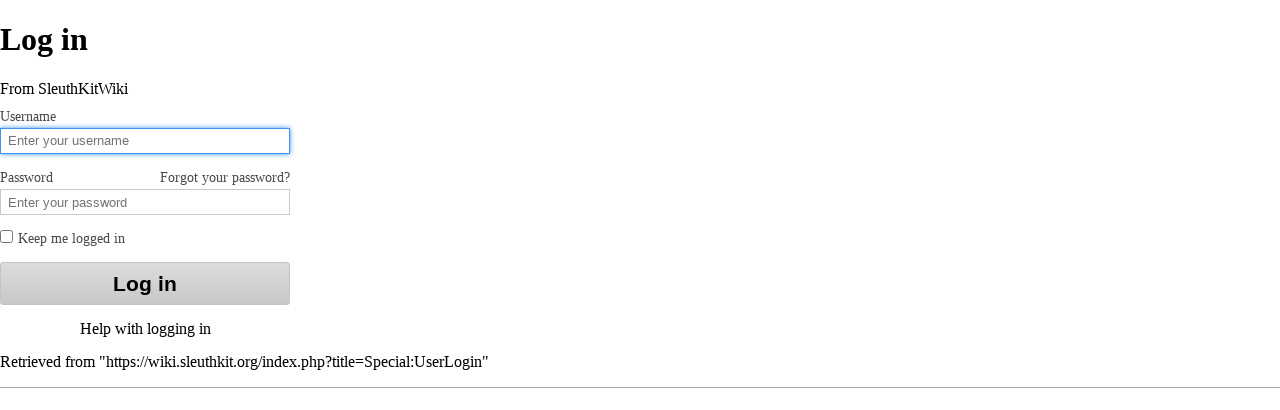

--- FILE ---
content_type: text/html; charset=UTF-8
request_url: https://wiki.sleuthkit.org/index.php?title=Special:UserLogin&returnto=Books+and+Courses&returntoquery=oldid%3D9&printable=yes
body_size: 3790
content:
<!DOCTYPE html>
<html lang="en" dir="ltr" class="client-nojs">
<head>
<meta charset="UTF-8" /><title>Log in - SleuthKitWiki</title>
<meta name="generator" content="MediaWiki 1.22.6" />
<meta name="robots" content="noindex,nofollow" />
<link rel="shortcut icon" href="/favicon.ico" />
<link rel="search" type="application/opensearchdescription+xml" href="/opensearch_desc.php" title="SleuthKitWiki (en)" />
<link rel="copyright" href="http://creativecommons.org/licenses/by-nc-sa/3.0/" />
<link rel="alternate" type="application/atom+xml" title="SleuthKitWiki Atom feed" href="/index.php?title=Special:RecentChanges&amp;feed=atom" />
<link rel="stylesheet" href="https://wiki.sleuthkit.org/load.php?debug=false&amp;lang=en&amp;modules=mediawiki.legacy.commonPrint%2Cshared%7Cmediawiki.special.userlogin%7Cmediawiki.ui%7Cskins.monobook&amp;only=styles&amp;printable=1&amp;skin=monobook&amp;*" />
<meta name="ResourceLoaderDynamicStyles" content="" />
<style>a:lang(ar),a:lang(ckb),a:lang(kk-arab),a:lang(mzn),a:lang(ps),a:lang(ur){text-decoration:none}
/* cache key: tsk_wiki-wiki_:resourceloader:filter:minify-css:7:e78326c7e0e0732be15d4072137909a9 */</style>

<script src="https://wiki.sleuthkit.org/load.php?debug=false&amp;lang=en&amp;modules=startup&amp;only=scripts&amp;printable=1&amp;skin=monobook&amp;*"></script>
<script>if(window.mw){
mw.config.set({"wgCanonicalNamespace":"Special","wgCanonicalSpecialPageName":"Userlogin","wgNamespaceNumber":-1,"wgPageName":"Special:UserLogin","wgTitle":"UserLogin","wgCurRevisionId":0,"wgRevisionId":0,"wgArticleId":0,"wgIsArticle":false,"wgIsRedirect":false,"wgAction":"view","wgUserName":null,"wgUserGroups":["*"],"wgCategories":[],"wgBreakFrames":true,"wgPageContentLanguage":"en","wgPageContentModel":"wikitext","wgSeparatorTransformTable":["",""],"wgDigitTransformTable":["",""],"wgDefaultDateFormat":"dmy","wgMonthNames":["","January","February","March","April","May","June","July","August","September","October","November","December"],"wgMonthNamesShort":["","Jan","Feb","Mar","Apr","May","Jun","Jul","Aug","Sep","Oct","Nov","Dec"],"wgRelevantPageName":"Special:UserLogin","wgIsProbablyEditable":false});
}</script><script>if(window.mw){
mw.loader.implement("user.options",function(){mw.user.options.set({"ccmeonemails":0,"cols":80,"date":"default","diffonly":0,"disablemail":0,"disablesuggest":0,"editfont":"default","editondblclick":0,"editsection":1,"editsectiononrightclick":0,"enotifminoredits":0,"enotifrevealaddr":0,"enotifusertalkpages":1,"enotifwatchlistpages":0,"extendwatchlist":0,"fancysig":0,"forceeditsummary":0,"gender":"unknown","hideminor":0,"hidepatrolled":0,"imagesize":2,"justify":0,"math":1,"minordefault":0,"newpageshidepatrolled":0,"nocache":0,"noconvertlink":0,"norollbackdiff":0,"numberheadings":0,"previewonfirst":0,"previewontop":1,"rcdays":7,"rclimit":50,"rememberpassword":0,"rows":25,"searchlimit":20,"showhiddencats":0,"shownumberswatching":1,"showtoc":1,"showtoolbar":1,"skin":"monobook","stubthreshold":0,"thumbsize":2,"underline":2,"uselivepreview":0,"usenewrc":0,"vector-simplesearch":1,"watchcreations":0,"watchdefault":0,"watchdeletion":0,"watchlistdays":3,"watchlisthideanons":0,"watchlisthidebots":0
,"watchlisthideliu":0,"watchlisthideminor":0,"watchlisthideown":0,"watchlisthidepatrolled":0,"watchmoves":0,"wllimit":250,"useeditwarning":1,"prefershttps":1,"language":"en","variant-gan":"gan","variant-iu":"iu","variant-kk":"kk","variant-ku":"ku","variant-shi":"shi","variant-sr":"sr","variant-tg":"tg","variant-uz":"uz","variant-zh":"zh","searchNs0":true,"searchNs1":false,"searchNs2":false,"searchNs3":false,"searchNs4":false,"searchNs5":false,"searchNs6":false,"searchNs7":false,"searchNs8":false,"searchNs9":false,"searchNs10":false,"searchNs11":false,"searchNs12":false,"searchNs13":false,"searchNs14":false,"searchNs15":false,"variant":"en"});},{},{});mw.loader.implement("user.tokens",function(){mw.user.tokens.set({"editToken":"+\\","patrolToken":false,"watchToken":false});},{},{});
/* cache key: tsk_wiki-wiki_:resourceloader:filter:minify-js:7:68471340157e99d9e2eb390b7623161a */
}</script>
<script>if(window.mw){
mw.loader.load(["mediawiki.page.startup","mediawiki.legacy.wikibits","mediawiki.legacy.ajax"]);
}</script>
</head>
<body class="mediawiki ltr sitedir-ltr ns--1 ns-special mw-special-Userlogin page-Special_UserLogin skin-monobook action-view">
<div id="globalWrapper">
<div id="column-content"><div id="content" class="mw-body-primary" role="main">
	<a id="top"></a>
	
	<h1 id="firstHeading" class="firstHeading" lang="en"><span dir="auto">Log in</span></h1>
	<div id="bodyContent" class="mw-body">
		<div id="siteSub">From SleuthKitWiki</div>
		<div id="contentSub"></div>
		<div id="jump-to-nav" class="mw-jump">Jump to: <a href="#column-one">navigation</a>, <a href="#searchInput">search</a></div>

		<!-- start content -->
<div id="mw-content-text"><div class="mw-ui-container">
		<div id="userloginForm">
		<form name="userlogin" class="mw-ui-vform" method="post" action="/index.php?title=Special:UserLogin&amp;action=submitlogin&amp;type=login&amp;returnto=Books+and+Courses&amp;returntoquery=oldid%3D9">
						<section class="mw-form-header">
							</section>

			
			<div>
				<label for='wpName1'>
					Username				</label>
				<input class="loginText" id="wpName1" tabindex="1" size="20" autofocus="" placeholder="Enter your username" name="wpName" />			</div>

			<div>
				<label for='wpPassword1'>
					Password <a href="/index.php?title=Special:PasswordReset" title="Special:PasswordReset" class="mw-ui-flush-right">Forgot your password?</a>				</label>
				<input class="loginPassword" id="wpPassword1" tabindex="2" size="20" placeholder="Enter your password" type="password" name="wpPassword" />			</div>

			
			
			<div>
									<label class="mw-ui-checkbox-label">
						<input name="wpRemember" type="checkbox" value="1" id="wpRemember" tabindex="4"
													>
						Keep me logged in					</label>
							</div>

			<div>
				<input id="wpLoginAttempt" tabindex="6" class="mw-ui-button mw-ui-big mw-ui-block mw-ui-primary" type="submit" value="Log in" name="wpLoginAttempt" />			</div>
			<div id="mw-userlogin-help">
				<a href="https://www.mediawiki.org/wiki/Special:MyLanguage/Help:Logging_in">Help with logging in</a>			</div>
									<input type="hidden" name="wpLoginToken" value="0ff45ec16ec1b725e30a00cb841bf4fb" />					</form>
	</div>
</div>
</div><div class="printfooter">
Retrieved from "<a href="https://wiki.sleuthkit.org/index.php?title=Special:UserLogin">https://wiki.sleuthkit.org/index.php?title=Special:UserLogin</a>"</div>
		<div id='catlinks' class='catlinks catlinks-allhidden'></div>		<!-- end content -->
				<div class="visualClear"></div>
	</div>
</div></div>
<div id="column-one">
	<h2>Navigation menu</h2>
	<div id="p-cactions" class="portlet" role="navigation">
		<h3>Views</h3>
		<div class="pBody">
			<ul>
				<li id="ca-nstab-special" class="selected"><a href="/index.php?title=Special:UserLogin&amp;returnto=Books+and+Courses&amp;returntoquery=oldid%3D9&amp;printable=yes" title="This is a special page, you cannot edit the page itself">Special page</a></li>
			</ul>
		</div>
	</div>
	<div class="portlet" id="p-personal" role="navigation">
		<h3>Personal tools</h3>
		<div class="pBody">
			<ul>
				<li id="pt-anonuserpage"><a href="/index.php?title=User:3.19.227.71" class="new" title="The user page for the IP address you are editing as [.]" accesskey=".">3.19.227.71</a></li>
				<li id="pt-anontalk"><a href="/index.php?title=User_talk:3.19.227.71" class="new" title="Discussion about edits from this IP address [n]" accesskey="n">Talk for this IP address</a></li>
				<li id="pt-anonlogin" class="active"><a href="/index.php?title=Special:UserLogin&amp;returnto=Books+and+Courses&amp;returntoquery=oldid%3D9" title="You are encouraged to log in; however, it is not mandatory [o]" accesskey="o">Log in</a></li>
			</ul>
		</div>
	</div>
	<div class="portlet" id="p-logo" role="banner">
<a href="/index.php?title=Main_Page" style="background-image: url(/skins/common/images/wiki.png);" title="Visit the main page"></a>
	</div>
	<div class="generated-sidebar portlet" id="p-navigation" role="navigation">
		<h3>Navigation</h3>
		<div class='pBody'>
			<ul>
				<li id="n-mainpage"><a href="/index.php?title=Main_Page" title="Visit the main page [z]" accesskey="z">Main Page</a></li>
				<li id="n-portal"><a href="/index.php?title=SleuthKitWiki:Community_portal" title="About the project, what you can do, where to find things">Community portal</a></li>
				<li id="n-recentchanges"><a href="/index.php?title=Special:RecentChanges" title="A list of recent changes in the wiki [r]" accesskey="r">Recent changes</a></li>
				<li id="n-randompage"><a href="/index.php?title=Special:Random" title="Load a random page [x]" accesskey="x">Random page</a></li>
				<li id="n-help"><a href="https://www.mediawiki.org/wiki/Special:MyLanguage/Help:Contents" rel="nofollow" title="The place to find out">Help</a></li>
			</ul>
		</div>
	</div>
	<div id="p-search" class="portlet" role="search">
		<h3><label for="searchInput">Search</label></h3>
		<div id="searchBody" class="pBody">
			<form action="/index.php" id="searchform">
				<input type='hidden' name="title" value="Special:Search"/>
				<input type="search" name="search" placeholder="Search" title="Search SleuthKitWiki [f]" accesskey="f" id="searchInput" />
				<input type="submit" name="go" value="Go" title="Go to a page with this exact name if exists" id="searchGoButton" class="searchButton" />&#160;
				<input type="submit" name="fulltext" value="Search" title="Search the pages for this text" id="mw-searchButton" class="searchButton" />
			</form>
		</div>
	</div>
	<div class="portlet" id="p-tb" role="navigation">
		<h3>Tools</h3>
		<div class="pBody">
			<ul>
				<li id="t-specialpages"><a href="/index.php?title=Special:SpecialPages" title="A list of all special pages [q]" accesskey="q">Special pages</a></li>
			</ul>
		</div>
	</div>
</div><!-- end of the left (by default at least) column -->
<div class="visualClear"></div>
<div id="footer" role="contentinfo">
	<div id="f-copyrightico">
		<a href="http://creativecommons.org/licenses/by-nc-sa/3.0/"><img src="http://i.creativecommons.org/l/by-nc-sa/3.0/88x31.png" alt="Attribution-Noncommercial-Share Alike 3.0 " width="88" height="31" /></a>
	</div>
	<div id="f-poweredbyico">
		<a href="//www.mediawiki.org/"><img src="/skins/common/images/poweredby_mediawiki_88x31.png" alt="Powered by MediaWiki" width="88" height="31" /></a>
	</div>
	<ul id="f-list">
		<li id="privacy"><a href="/index.php?title=SleuthKitWiki:Privacy_policy" title="SleuthKitWiki:Privacy policy">Privacy policy</a></li>
		<li id="about"><a href="/index.php?title=SleuthKitWiki:About" title="SleuthKitWiki:About">About SleuthKitWiki</a></li>
		<li id="disclaimer"><a href="/index.php?title=SleuthKitWiki:General_disclaimer" title="SleuthKitWiki:General disclaimer">Disclaimers</a></li>
	</ul>
</div>
</div>
<script>/*<![CDATA[*/window.jQuery && jQuery.ready();/*]]>*/</script><script>if(window.mw){
mw.loader.state({"site":"loading","user":"ready","user.groups":"ready"});
}</script>
<script>if(window.mw){
mw.loader.load(["mediawiki.user","mediawiki.hidpi","mediawiki.page.ready"],null,true);
}</script>
<!-- Served in 0.048 secs. --></body></html>

--- FILE ---
content_type: text/css; charset=utf-8
request_url: https://wiki.sleuthkit.org/load.php?debug=false&lang=en&modules=mediawiki.legacy.commonPrint%2Cshared%7Cmediawiki.special.userlogin%7Cmediawiki.ui%7Cskins.monobook&only=styles&printable=1&skin=monobook&*
body_size: 4470
content:
a.stub,a.new{color:#ba0000;text-decoration:none}#toc{border:1px solid #aaaaaa;background-color:#f9f9f9;padding:5px}div.floatright{float:right;clear:right;position:relative;margin:0.5em 0 0.8em 1.4em}div.floatright p{font-style:italic}div.floatleft{float:left;clear:left;position:relative;margin:0.5em 1.4em 0.8em 0}div.floatleft p{font-style:italic}div.center{text-align:center}div.thumb{border:none;width:auto;margin-top:0.5em;margin-bottom:0.8em;background-color:transparent}div.thumbinner{border:1px solid #cccccc;padding:3px !important;background-color:White;font-size:94%;text-align:center;overflow:hidden}html .thumbimage{border:1px solid #cccccc}html .thumbcaption{border:none;text-align:left;line-height:1.4em;padding:3px !important;font-size:94%}div.magnify{display:none}div.tright{float:right;clear:right;margin:0.5em 0 0.8em 1.4em}div.tleft{float:left;clear:left;margin:0.5em 1.4em 0.8em 0}img.thumbborder{border:1px solid #dddddd}table.rimage{float:right;width:1pt;position:relative;margin-left:1em;margin-bottom:1em;text-align:center}body{background:white;color:black;margin:0;padding:0}.noprint,div#jump-to-nav,.mw-jump,div.top,div#column-one,#colophon,.mw-editsection,.toctoggle,.tochidden,div#f-poweredbyico,div#f-copyrightico,li#viewcount,li#about,li#disclaimer,li#mobileview,li#privacy,#footer-places,.mw-hidden-catlinks,tr.mw-metadata-show-hide-extended,span.mw-filepage-other-resolutions,#filetoc,.usermessage,.patrollink,#mw-navigation{display:none}ul{list-style-type:square}#content{background:none;border:none !important;padding:0 !important;margin:0 !important;direction:ltr}#footer{background :white;color :black;margin-top:1em;border-top:1px solid #AAA;direction:ltr}h1,h2,h3,h4,h5,h6{font-weight:bold}p{margin:1em 0;line-height:1.2em}pre,.mw-code{border:1pt dashed black;white-space:pre;font-size:8pt;overflow:auto;padding:1em 0;background:white;color:black}table.listing,table.listing td{border:1pt solid black;border-collapse:collapse}a{color:black !important;background:none !important;padding:0 !important}a:link,a:visited{color:#520;background:transparent;text-decoration:underline}#content a.external.text:after,#content a.external.autonumber:after{content:" (" attr(href) ")"}#globalWrapper{width:100% !important;min-width:0 !important}#content{background:white;color:black}#column-content{margin:0 !important}#column-content #content{padding:1em;margin:0 !important}a,a.external,a.new,a.stub{color:black !important;text-decoration:none !important}a,a.external,a.new,a.stub{color:inherit !important;text-decoration:inherit !important}img{border:none;vertical-align:middle}span.texhtml{font-family:serif}#siteNotice{display:none}li.gallerybox{vertical-align:top;display:-moz-inline-box;display:inline-block}ul.gallery,li.gallerybox{zoom:1;*display:inline}ul.gallery{margin:2px;padding:2px;display:block}li.gallerycaption{font-weight:bold;text-align:center;display:block;word-wrap:break-word}li.gallerybox div.thumb{text-align:center;border:1px solid #ccc;margin:2px}div.gallerytext{overflow:hidden;font-size:94%;padding:2px 4px;word-wrap:break-word}table.diff{background:white}td.diff-otitle{background:#ffffff}td.diff-ntitle{background:#ffffff}td.diff-addedline{background:#ccffcc;font-size:smaller;border:solid 2px black}td.diff-deletedline{background:#ffffaa;font-size:smaller;border:dotted 2px black}td.diff-context{background:#eeeeee;font-size:smaller}.diffchange{color:silver;font-weight:bold;text-decoration:underline}table.wikitable,table.mw_metadata{margin:1em 0;border:1px #aaa solid;background:white;border-collapse:collapse}table.wikitable > tr > th,table.wikitable > tr > td,table.wikitable > * > tr > th,table.wikitable > * > tr > td,.mw_metadata th,.mw_metadata td{border:1px #aaa solid;padding:0.2em}table.wikitable > tr > th,table.wikitable > * > tr > th,.mw_metadata th{text-align:center;background:white;font-weight:bold}table.wikitable > caption,.mw_metadata caption{font-weight:bold}a.sortheader{margin:0 0.3em}.wikitable,.thumb,img{page-break-inside:avoid}h2,h3,h4,h5,h6{page-break-after:avoid}p{widows:3;orphans:3}.catlinks ul{display:inline;margin:0;padding:0;list-style:none;list-style-type:none;list-style-image:none;vertical-align:middle !ie}.catlinks li{display:inline-block;line-height:1.15em;padding:0 .4em;border-left:1px solid #AAA;margin:0.1em 0;zoom:1;display:inline !ie}.catlinks li:first-child{padding-left:.2em;border-left:none}.mw-ui-container #userloginForm,.mw-ui-container #userlogin{border:0;margin:0;padding:0}.mw-ui-container #languagelinks{margin-bottom:2em;font-size:0.8em}section.mw-form-header{margin-bottom:10px}.mw-ui-vform .errorbox,.mw-ui-vform .warningbox,.mw-ui-vform .successbox{-webkit-box-sizing:border-box;-moz-box-sizing:border-box;box-sizing:border-box;font-size:0.9em;margin:0 0 1em 0;padding:0.5em;word-wrap:break-word}.mw-ui-container #userloginForm{margin-right:100px}#mw-userlogin-help{text-align:center}.mw-ui-vform .mw-secure{background:url([data-uri]) no-repeat scroll left center transparent;background:url(/resources/mediawiki.special/images/icon-lock.png?2014-04-24T21:25:00Z) no-repeat scroll left center transparent!ie;margin:0 0 0 1px;padding:0 0 0 11px}#mw-createaccount-cta{width:20em;height:10em;background:url([data-uri]) no-repeat 50%;background:url(/resources/mediawiki.special/images/glyph-people-large.png?2014-04-24T21:25:00Z) no-repeat 50%!ie;margin:0 auto}#mw-createaccount-cta h3,#mw-createaccount-another h3{font-size:0.9em;font-weight:normal;text-align:center}#mw-createaccount-cta h3{padding-top:4em}#mw-createaccount-join{margin-left:0.75em;box-shadow:4px 4px 4px 4px rgba(255,255,255,1);width:auto;display:inline-block}@charset "UTF-8";.mw-ui-flush-left{float:left;margin-left:0;padding-left:0}.mw-ui-flush-right{float:right;margin-right:0;padding-right:0}.mw-ui-center-block{display:block;margin-left:auto;margin-right:auto}.mw-ui-button{display:-moz-inline-stack;display:inline-block;vertical-align:middle;*vertical-align:auto;zoom:1;*display:inline;padding:0.4em 1em 0.4em 1em;margin:0;background-color:#c9c9c9;*background-color:#c9c9c9;*zoom:1;filter:progid:DXImageTransform.Microsoft.gradient(gradientType=0,startColorstr='#FFDCDCDC',endColorstr='#FFC9C9C9');background-image:-webkit-gradient(linear,50% 0%,50% 100%,color-stop(0%,#dcdcdc),color-stop(100%,#c9c9c9));background-image:-webkit-linear-gradient(top,#dcdcdc,#c9c9c9);background-image:-moz-linear-gradient(top,#dcdcdc,#c9c9c9);background-image:-o-linear-gradient(top,#dcdcdc,#c9c9c9);background-image:linear-gradient(top,#dcdcdc,#c9c9c9);color:black;text-shadow:0 1px 1px rgba(201,201,201,0.3);border:1px solid #c4c4c4;-webkit-border-radius:3px;-moz-border-radius:3px;-ms-border-radius:3px;-o-border-radius:3px;border-radius:3px;vertical-align:middle;text-align:center;text-decoration:none;font-weight:bold;cursor:pointer}.mw-ui-button:hover,.mw-ui-button.mw-ui-hover{background-color:gainsboro;*background-color:gainsboro;*zoom:1;filter:progid:DXImageTransform.Microsoft.gradient(gradientType=0,startColorstr='#FFE9E9E9',endColorstr='#FFDCDCDC');background-image:-webkit-gradient(linear,50% 0%,50% 100%,color-stop(0%,#e9e9e9),color-stop(100%,#dcdcdc));background-image:-webkit-linear-gradient(top,#e9e9e9,#dcdcdc);background-image:-moz-linear-gradient(top,#e9e9e9,#dcdcdc);background-image:-o-linear-gradient(top,#e9e9e9,#dcdcdc);background-image:linear-gradient(top,#e9e9e9,#dcdcdc);text-decoration:none}.mw-ui-button:active,.mw-ui-button.mw-ui-active{background-image:none;background-color:#c1c1c1;text-shadow:none}.mw-ui-button:disabled,.mw-ui-button.mw-ui-disabled{background-image:none;background-color:#c9c9c9;opacity:0.5;text-shadow:none}.mw-ui-button:disabled,.mw-ui-button.mw-ui-disabled{cursor:default}.mw-ui-button.mw-ui-big{font-size:1.3em}.mw-ui-button.mw-ui-block{display:block;width:100%}a.mw-ui-button{text-decoration:none}.mw-ui-button-group > *{-webkit-border-radius:0;-moz-border-radius:0;-ms-border-radius:0;-o-border-radius:0;border-radius:0;float:left}.mw-ui-button-group > *:first-child{-moz-border-radius-topleft:3px;-webkit-border-top-left-radius:3px;border-top-left-radius:3px;-moz-border-radius-bottomleft:3px;-webkit-border-bottom-left-radius:3px;border-bottom-left-radius:3px}.mw-ui-button-group > *:last-child{-moz-border-radius-topright:3px;-webkit-border-top-right-radius:3px;border-top-right-radius:3px;-moz-border-radius-bottomright:3px;-webkit-border-bottom-right-radius:3px;border-bottom-right-radius:3px}.mw-ui-vform{-webkit-box-sizing:border-box;-moz-box-sizing:border-box;box-sizing:border-box;width:290px}.mw-ui-vform > div{display:block;margin:0 0 15px 0;padding:0;width:100%}.mw-ui-vform > div input,.mw-ui-vform > div .mw-ui-button{display:block;-webkit-box-sizing:border-box;-moz-box-sizing:border-box;box-sizing:border-box;margin:0;width:100%}.mw-ui-vform > div input:not([type=button]):not([type=submit]):not([type=file]){border-style:solid;border-width:1px;border-color:#c9c9c9;color:#252525;padding:0.35em 0 0.35em 0.5em}.mw-ui-vform > div input:not([type=button]):not([type=submit]):not([type=file]):focus{box-shadow:#4091ed 0px 0px 5px;border-color:#4091ed}.mw-ui-vform > div input:not([type=button]):not([type=submit]):not([type=file]):focus:not([type=checkbox]):not([type=radio]){outline:0}.mw-ui-vform > div label{display:block;-webkit-box-sizing:border-box;-moz-box-sizing:border-box;box-sizing:border-box;font-size:0.9em;color:#4a4a4a;width:auto;margin:0 0 0.2em 0;padding:0}.mw-ui-vform > div label *{font-weight:normal}.mw-ui-vform > div input[type="checkbox"],.mw-ui-vform > div input[type="radio"]{display:inline;-webkit-box-sizing:content-box;-moz-box-sizing:content-box;box-sizing:content-box;width:auto}.mw-ui-vform .error{-webkit-box-sizing:border-box;-moz-box-sizing:border-box;box-sizing:border-box;font-size:0.9em;margin:0 0 1em 0;padding:0.5em;color:#cc0000;border:1px solid #fac5c5;background-color:#fae3e3;text-shadow:0 1px #fae3e3;word-wrap:break-word}.mw-ui-vform-div{display:block;margin:0 0 15px 0;padding:0;width:100%}.mw-ui-input{border-style:solid;border-width:1px;border-color:#c9c9c9;color:#252525;padding:0.35em 0 0.35em 0.5em}.mw-ui-input:focus{box-shadow:#4091ed 0px 0px 5px;border-color:#4091ed}.mw-ui-input:focus:not([type=checkbox]):not([type=radio]){outline:0}.mw-ui-label{font-size:0.9em;color:#4a4a4a}.mw-ui-label *{font-weight:normal}.mw-ui-checkbox-label,.mw-ui-radio-label{margin-bottom:0.5em;cursor:pointer;vertical-align:bottom;line-height:normal;font-weight:normal}.mw-ui-checkbox-label > input[type="checkbox"],.mw-ui-checkbox-label > input[type="radio"],.mw-ui-radio-label > input[type="checkbox"],.mw-ui-radio-label > input[type="radio"]{width:auto;height:auto;margin:0 0.1em 0em 0;padding:0;border-style:solid;border-width:1px;border-color:#c9c9c9;cursor:pointer}
/* cache key: tsk_wiki-wiki_:resourceloader:filter:minify-css:7:aca4f44d32582b7c43fae0b6da14645b */